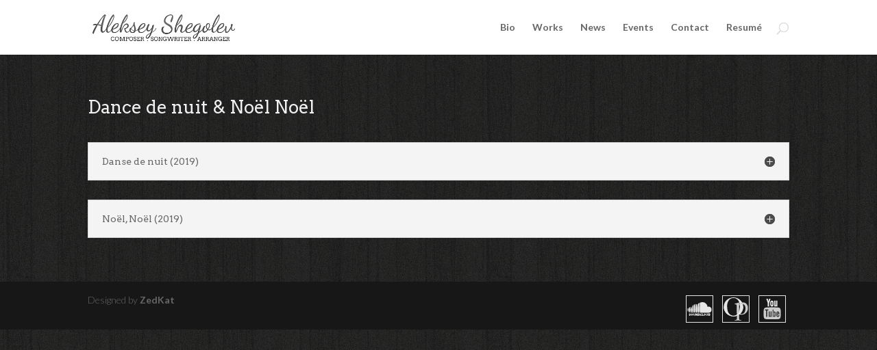

--- FILE ---
content_type: text/css
request_url: http://www.alekseyshegolev.com/wp-content/themes/Divi-Child/style.css?ver=3.4.1
body_size: 500
content:
/*
 Theme Name:     Divi Child Theme
 Theme URI:      http://www.elegantthemes.com/gallery/divi/
 Description:    Divi Child Theme
 Author:         Elegant Themes
 Author URI:     http://www.elegantthemes.com
 Template:       Divi
 Version:        1.0.0
*/
 
@import url("../Divi/style.css");
 
/* =Theme customization starts here
------------------------------------------------------- */
.rempad { padding-top: 50px 0; padding-bottom: 0px;}
.smallermap{ height: 200px; width: 100%; position: relative; }

#main-content, .et_pb_section { background-color: #1e1e1e; }
.et_pb_widget li a:hover { color: #ffffff;}
h2 { font-size: 22px; }
.et_pb_column_1_3 h2,
.et_pb_column_1_4 h2,
h3 { font-size: 20px; }
h4 { font-size: 16px; }
h5 { font-size: 14px; }
h6 { font-size: 12px; }
#left-area{width:85%;border: none;}
#sidebar{width:15%;
}
#main-content .container:before { height: 1%; width: 0px; background-color: transparent; }

a.et_pb_promo_button {
    font-size: 14px;}
}

